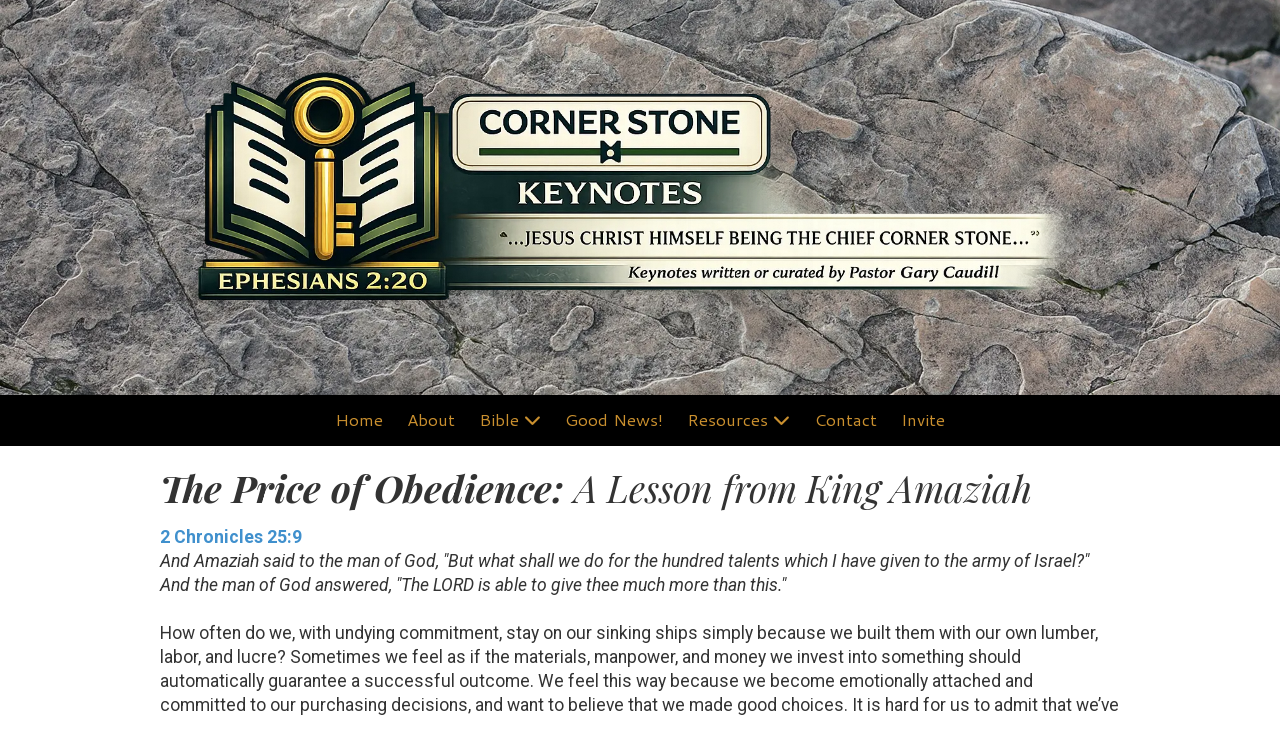

--- FILE ---
content_type: text/css; charset=utf-8
request_url: https://www.cornerstonekeynotes.com/system/sites/62454/custom.css?t=1766907671
body_size: 1592
content:
:root {
    --ss-color-3027: #D9D9D9;
    --ss-color-3028: #96AEA0;
    --ss-color-4526: #70887A;
    --ss-color-10995: #CA902F;
    --ss-color-12811: #FCFAEF;
    --ss-color-3027-dark: #c0c0c0;
    --ss-color-3028-dark: #7d9587;
    --ss-color-4526-dark: #576f61;
    --ss-color-10995-dark: #b17716;
    --ss-color-12811-dark: #e3e1d6;
}


.header-style-logo-text {
  --ss-header-background-color: #000000;
  --ss-header-background-alpha: calc(100% * 0.75);
}

.header-style-logo-text .branding {
  padding-top: 17px;
  padding-bottom: 17px;
}

.header-style-logo-text .headings {
  text-align: center;
}

.header-style-logo-text .logo {
  width: 82.59187620889749%;
}

.header-style-logo-text h1 {
  color: var(--ss-color-3027);
    font-family: 'Playfair Display SC', serif;
  font-size: 43px;
}

.header-style-logo-text h2 {
  color: var(--ss-color-3027);
    font-family: 'Playfair Display SC', serif;
  font-size: 25px;
}


.primary-navigation,
.primary-navigation .page-listing a div,
.primary-navigation .page-listing ul,
.location-quick-links {
  background-color: #000000;
}

  /* Duplicated in _primary_nav.scss */
  /* @media (min-width: $desktop-breakpoint - 1) { */
  @media (max-width: 967px) {
    .primary-navigation .page-listing {
      background-color: #000000;
    }
  }

  .primary-navigation .menu-toggle {
    background-color: color-mix(in srgb, #000000 90%, transparent);
  }

  .primary-navigation .page-listing li,
  .location-quick-links a {
    border-color: var(--ss-color-10995);
  }

    /* Duplicated in _primary_nav.scss */
    /* @media (min-width: $desktop-breakpoint - 1) { */
    @media (max-width: 967px) {
      .primary-navigation .page-listing > li {
        border-color: color-mix(in srgb, var(--ss-color-10995) 80%, transparent);
      }
    }

  .primary-navigation a,
  .primary-navigation .arrow,
  .location-quick-links a {
    color: var(--ss-color-10995);
  }

    .primary-navigation a div:hover {
      border-color: var(--ss-color-10995);
      color: var(--ss-color-10995);
    }

    .primary-navigation a.active div {
      background: var(--ss-color-10995);
      color: #000000;
    }

    .primary-navigation .page-listing ul ul {
      background: var(--ss-color-10995);
    }

      .primary-navigation .page-listing ul li {
        border-color: color-mix(in srgb, var(--ss-color-10995) 50%, transparent);
      }

  /* @media (min-width: $desktop-breakpoint) { */
  @media (min-width: 968px) {
    .layout-inline_nav .primary-navigation a div {
      color: #000000;
    }

    .layout-inline_nav .primary-navigation .page-listing ul {
      background-color: var(--ss-color-10995);
    }

    .layout-inline_nav .primary-navigation .page-listing ul li {
      border-color: color-mix(in srgb, #000000 50%, transparent);
    }

    .layout-inline_nav .primary-navigation a div:hover {
      border-color: #000000;
    }
  }

.site-search--overlay {
  background: color-mix(in srgb, #000000 80%, transparent) !important;
}

.site-search--overlay input[type="text"],
.site-search--overlay form button,
.site-search--overlay .site-search:after {
  color: var(--ss-color-10995);
}

.site-search--overlay input[type="text"] {
  border-bottom-color: color-mix(in srgb, var(--ss-color-10995) 80%, transparent);
}

.site-search--overlay input[type="text"]::placeholder {
  color: color-mix(in srgb, var(--ss-color-10995) 80%, transparent);
  opacity: 1;
}


.site-container {
    font-family: 'Roboto', sans-serif;
}

.primary-navigation,
.location-quick-links {
    font-family: 'Cantarell', sans-serif;
}

.primary-navigation .page-listing li {
  font-size: 17px;
}

.post--title,
.post-item_list .item--title,
.post-gallery .gallery-photo--title,
.post-menu .item--name,
.post-pricing_table .plan--title,
.location-title,
.footer-container .about-title,
.social-icons__title {
    font-family: 'Playfair Display', serif;
}


.post-button {
    border-style: solid;


  border-radius: 16px;


    box-shadow: none;
}


body {
  background-color: #ffffff;
}

body:before {
    background-image: url(https://d14tal8bchn59o.cloudfront.net/IjQxKHDXUMjPh00YUH8llwpn3LGO7hdJ5XYT5AEV8xc/w:1920/plain/https://02f0a56ef46d93f03c90-22ac5f107621879d5667e0d7ed595bdb.ssl.cf2.rackcdn.com/sites/62454/photos/3932024/rock-g95ec97ec8_1920_original.jpg);
  background-position: center center;
  background-repeat: no-repeat;
  background-size: cover;
}

